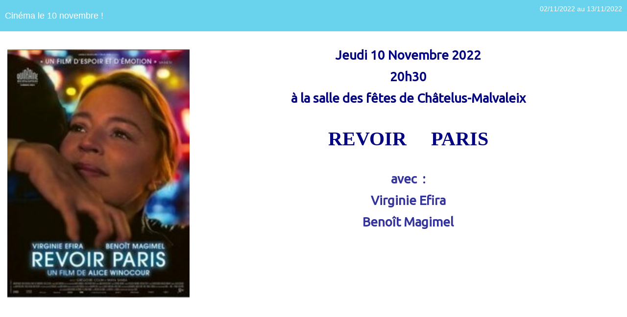

--- FILE ---
content_type: text/html; charset=UTF-8
request_url: https://www.chatelus-malvaleix.fr/article_popup_504_1_cinema-le-10-novembre--_fr.html
body_size: 1313
content:
<!DOCTYPE html>
<html xmlns="http://www.w3.org/1999/xhtml" xml:lang="<? echo $lang; ?>" lang="<? echo $lang; ?>" xmlns:og="http://ogp.me/ns#">
<head prefix="og: http://ogp.me/ns#">
<meta http-equiv="Content-Type" content="application/xhtml+xml;charset=utf-8" />
<meta name="viewport" content="width=device-width, initial-scale=1.0">
<meta name="generator" content="WebSee (websee.fr)"/>

<title>Cinéma le 10 novembre !</title>
<meta name="keywords" content="Cinéma le 10 novembre !" />
<meta name="description" content="" />
<meta property="og:site_name" content="www.chatelus-malvaleix.fr" />
<meta property="og:title" content="Cinéma le 10 novembre !" />
<meta property="og:description" content="" />
<meta property="og:type" content="article" />
<meta property="og:article:published_time" content="2022-11-02 18:00:00" />
<meta property="og:url" content="https://www.chatelus-malvaleix.fr/article_504_1_cinema-le-10-novembre-_fr.html" />
<meta property="og:image" content="https://www.chatelus-malvaleix.fr/userfile/img-actu/xl/1667408384-titre.jpg" />	
<meta name="news_keywords" content="">
<link href="https://fonts.googleapis.com/css?family=Ubuntu|Voltaire|Allura|Spartan" rel="stylesheet" type="text/css" /><link href="/css/global/style2.css" rel="stylesheet" type="text/css" />
<link href="/css/global/images-width.css" rel="stylesheet" type="text/css" />
<link type="text/css" href="/css/template/sencillo/global.css" rel="stylesheet" />
<script>
var temp = $(".template-header").height();
$(".template-header").height(temp);

</script>
<link type="text/css" href="/css/template/sencillo/bleu.css" rel="stylesheet" /><link href="/css/css_0_fr.css" rel="stylesheet" type="text/css" />
<link href="/css/css_1_fr.css" rel="stylesheet" type="text/css" />
    <script src="/js/jquery-ui-1.12.1.custom/external/jquery/jquery.min.js" type="text/javascript" ></script>
    <script src="/js/dialog/jquery.dialog.min.js" type="text/javascript" ></script>
    <script src="/js/websee.min.js"></script>
    <script src="/js/responsive2.min.js"></script>
<style type="text/css">
html, body {
background-image: none;
}

</style>
</head>
<body>
<input type="hidden" id="token" value="5e403fc1ce248420963d70757b1d6643" />
<div class="un-article-detail-popup" id="articles-detail-popup-14">
    <div class="un-article-detail-popup-header">
        <div class="un-article-detail-popup-titre"><h1>Cinéma le 10 novembre !</h1></div>
        <div class="un-article-detail-popup-publication">02/11/2022 au 13/11/2022</div>
    </div>
    <div class="un-article-detail-popup-contenu">
        <div class="un-article-detail-popup-texte">           <img src="/userfile/img-actu/xl/1667408384-titre.jpg" alt="" class="element-30" style="float:left; padding:0 10px 10px 0"/><p style="text-align: center;"><span style="color: #000080; font-family: Ubuntu, sans-serif; font-size: 26px;"><strong>Jeudi 10 Novembre 2022</strong></span></p><p style="text-align: center;"><span style="color: #000080; font-family: Ubuntu, sans-serif; font-size: 26px;"><strong>20h30</strong></span></p><p style="text-align: center;"><span style="color: #000080; font-family: Ubuntu, sans-serif; font-size: 26px;"><strong>&agrave; la salle des f&ecirc;tes de Ch&acirc;telus-Malvaleix</strong></span></p><p style="text-align: center;"></p><p style="text-align: center;"><span style="font-size: 40px; font-family: 'Arial Black', 'Avant Garde'; color: #000080;"><strong>REVOIR&nbsp; &nbsp; &nbsp;PARIS</strong></span></p><p style="text-align: center;"></p><p style="text-align: center;"><span style="color: #333399; font-family: Ubuntu, sans-serif; font-size: 26px;"><strong>avec&nbsp; :</strong></span></p><p style="text-align: center;"><span style="color: #333399;"><strong><span style="font-size: 26px; font-family: Ubuntu, sans-serif;">Virginie Efira</span></strong></span></p><p style="text-align: center;"><span style="color: #333399;"><strong><span style="font-family: Ubuntu, sans-serif;"><span style="font-family: Ubuntu, sans-serif;"><span style="font-size: 26px;">Beno&icirc;t Magimel</span></span></span></strong></span></p><p style="text-align: center;"></p>
        </div>
    </div>
</div>
</body>
</html>

--- FILE ---
content_type: text/css
request_url: https://www.chatelus-malvaleix.fr/css/css_0_fr.css
body_size: 523
content:
h1 {font-weight:normal;;}
.mce-content-body {;}
.wrapper-page-1 #wrapper-bloc-4 {max-width:100%;padding:0;background:url(/template/tourisme.jpg) 50% 50% / cover no-repeat fixed;color:white;;}
#articles-detail-36 .un-article-detail-publication {display:none;;}
.alertes .alerte-wrapper {background:#585858;;}
.bleu {color:#089496;;}
.bouton-mail {padding:10px 20px;background-color:rgb(0 0 0 / 34%);border:1px solid white;color:white;;}
.bouton-plus {background-color:#089496;color:white;padding:10px 20px;;}
.bouton-vert {background-color:#84912a;color:white;padding:10px 20px;;}
.bouton-vert:hover {background-color:#5c651d;;}
.jaune {color:#faa916;;}
.template-header .sticky-menu {background:linear-gradient(to bottom,rgba(0, 0, 0, 0.9) 0%,transparent 75%);;}
.vert {color:#84912a;;}
input, #contact-message-1013, #dest-1013 {padding:10px 0px;border:1px solid #c1c1c1;;}
input, #contact-message-13, #dest-13 {padding:10px 0px;border:1px solid #c1c1c1;;}

@media screen and (min-width: 980px) {
.header-left {visibility:hidden;;}

}

@media screen and (min-width: 1200px) {
.header-left {visibility:hidden;;}

}

@media screen and (min-width: 1600px) {
.header-left {visibility:hidden;;}

}

@media screen and (min-width: 1920px) {
.header-left {visibility:hidden;;}

}
